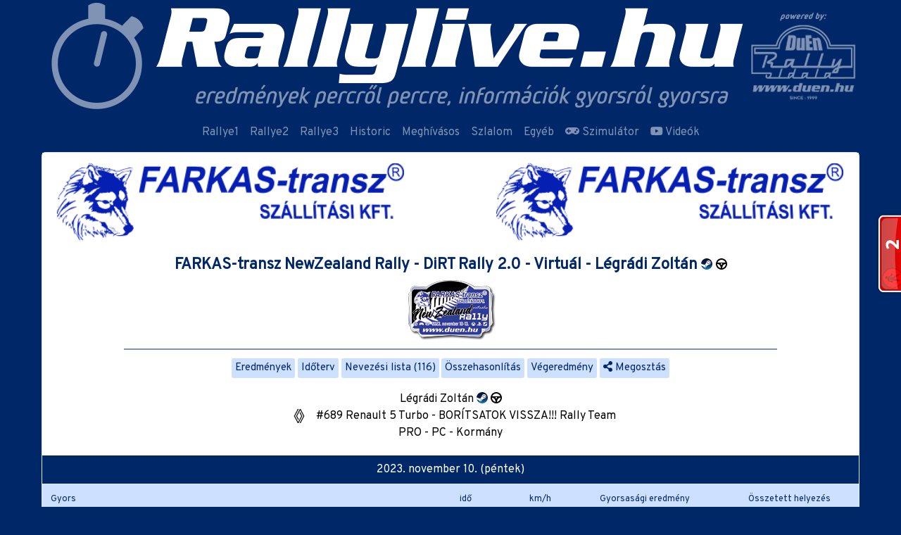

--- FILE ---
content_type: text/html; charset=UTF-8
request_url: https://rallylive.hu/farkas-transz-rally/versenyzo/161556
body_size: 8441
content:
<!DOCTYPE html>
<html lang="hu">

<head>
    <meta charset="UTF-8">
    <meta http-equiv="X-UA-Compatible" content="IE=edge">
    <base href="https://rallylive.hu/">
    <meta name="viewport" content="width=device-width, initial-scale=1">
        <meta http-equiv="Content-type" content="text/html; charset=utf-8" />
    <meta name="viewport" content="width=device-width, initial-scale=1.0">
    <title>Rallylive.hu - FARKAS-transz NewZealand Rally - DiRT Rally 2.0 - Virtuál - #689 - Légrádi Zoltán    </title>
    <meta property="og:url"
        content="https://rallylive.hu/farkas-transz-rally/versenyzo/161556" />
    <meta property="og:type" content="website" />
    <meta property="og:title"
        content="Rallylive.hu - FARKAS-transz NewZealand Rally - DiRT Rally 2.0 - Virtuál - #689 - Légrádi Zoltán" />
    <meta property="og:image"          content="https://rallylive.hu/farkas-transz-rally/versenyzo/161556/share.jpg" />
    <meta property="fb:app_id" content="951645001616424" />
            <link rel='manifest' href='/manifest.json'>
        <meta name="theme-color" content="#002768" />
    <link rel="apple-touch-icon" href="thb/192/rallylive_appicon.png">
    <meta name="apple-mobile-web-app-capable" content="yes">
    <meta name="apple-mobile-web-app-status-bar-style" content="#002768">
    <meta name="apple-mobile-web-app-title"
        content="Rallylive.hu - FARKAS-transz NewZealand Rally - DiRT Rally 2.0 - Virtuál - #689 - Légrádi Zoltán">
    <meta name="msapplication-TileImage" content="thb/144/rallylive_appicon.png">
    <meta name="msapplication-TileColor" content="#FFFFFF">
        <link href="https://cdn.jsdelivr.net/npm/@fortawesome/fontawesome-free@5.15.3/css/all.min.css" rel="stylesheet" type="text/css" />

    <link href="https://rallylive.hu/template/css/rallylive-teszt.min.css?v=1088a60da7fcccc6a2c4bc90f7e5c76e" rel="stylesheet" type="text/css" />
        <script src="/template/js/jquery/jquery.min.js"></script>
    <script src="/template/js/bootstrap/bootstrap.min.js"></script>
    <script src="/template/js/moment/moment-with-locales.min.js"></script>
    <script src="/template/js/chosen-js/chosen.jquery.min.js"></script>
    <script
        src="/template/js/rallylive.hu.js?v=d0d422591e2203c70a29cbe127a31ba9">
    </script>
    
    <style>
    .pair-separator{
            display:none;
        }

    @media (min-width: 576px){
        .pair-separator{
            display:inline;
            margin: 0 .25rem;
        }
    }
    .navbar-toggler{
        color: #FFF;
    }
    </style>
    <script>
        var datetime = null,
            date = null;

        var updatecdate = function() {
            $('[data-date]').each(function() {
                var date = $(this).data('date');
                $(this).html(moment(date).fromNow());
            });
        };

        $(document).ready(function() {
            moment.locale('hu');
            updatecdate();
            setInterval(updatecdate, 1000);
        });
    </script>
    <script>
  window.fbAsyncInit = function() {
    FB.init({
      appId      : '951645001616424',
      cookie     : true,
      xfbml      : true,
      version    : 'v2.5'
    });
  };
  (function(d, s, id){
     var js, fjs = d.getElementsByTagName(s)[0];
     if (d.getElementById(id)) {return;}
     js = d.createElement(s); js.id = id;
     js.src = "//connect.facebook.net/hu_HU/sdk.js#xfbml=1&version=v3.0";
     fjs.parentNode.insertBefore(js, fjs);
   }(document, 'script', 'facebook-jssdk'));
</script>

<script>
  (function(i,s,o,g,r,a,m){i['GoogleAnalyticsObject']=r;i[r]=i[r]||function(){
  (i[r].q=i[r].q||[]).push(arguments)},i[r].l=1*new Date();a=s.createElement(o),
  m=s.getElementsByTagName(o)[0];a.async=1;a.src=g;m.parentNode.insertBefore(a,m)
  })(window,document,'script','//www.google-analytics.com/analytics.js','ga');

  ga('create', 'UA-6460765-3', 'auto');
  ga('send', 'pageview');

</script>
<script src="https://www.gstatic.com/firebasejs/8.7.1/firebase-app.js"  ></script>
<script src="https://www.gstatic.com/firebasejs/8.7.1/firebase-messaging.js"></script>

    <script>
    // Your web app's Firebase configuration
    var firebaseConfig = {
        apiKey: "AIzaSyDKaCv_1knzqqDkBiS5SLfWfPRqZG33OpU",
        authDomain: "rallylive-1.firebaseapp.com",
        projectId: "rallylive-1",
        storageBucket: "rallylive-1.appspot.com",
        messagingSenderId: "902773198645",
        appId: "1:902773198645:web:b9894b8cc6998843b3c67c"
    };

    // Initialize Firebase
    firebase.initializeApp(firebaseConfig);
    const messaging = firebase.messaging();
    messaging.onMessage((payload) => {
        console.log('Message received. ', payload);
        if(("Notification" in window) && Notification.permission === "granted") {
            if(payload.notification.title) {
                var subj = payload.notification.title
            } else {
                var subj = payload.notification.body
            }
            var notification = new Notification(subj,payload.notification);
            if(payload.notification.click_action) {
                notification.onclick = function(event) {
                event.preventDefault(); // prevent the browser from focusing the Notification's tab
                window.open(payload.notification.click_action, '_self');
                console.log("clicked")
                }
            }
            viewPush(payload)
        }
    });
    function viewPush(o){
        $.ajax({
            url:'api/notification/stat',
            method:'POST',
            data:o,
            success:function(){
            }
        });
    }
    </script>
</head>

<body data-nanobar="var(--secondary)">
<script> new Nanobar </script>
    <header class="d-flex align-items-center">
        <button class="navbar-toggler d-md-none" type="button" data-toggle="collapse" data-target="#navbarsTopMenu"
            aria-controls="navbarsTopMenu" aria-expanded="false" aria-label="Toggle navigation">
            <i class="fa fa-bars"> </i>
        </button>

        <div class="container p-0">
            <div class="d-flex">
            <a href="https://rallylive.hu/"><img src="https://rallylive.hu/storage/header/rallylive_head_2022.png" class="w-max-100" alt="" /></a>            </div>
        </div>
    </header><nav class="navbar navbar-expand-md navbar-dark">

    
  <div class="collapse navbar-collapse justify-content-md-center" id="navbarsTopMenu">
    <ul class="navbar-nav align-items-lg-center">
      
              <li class="nav-item">
              <a class="nav-link" href="rallye1">Rallye1</a>
              </li>
              <li class="nav-item">
              <a class="nav-link" href="rallye2">Rallye2</a>
              </li>
              <li class="nav-item">
              <a class="nav-link" href="rallye3">Rallye3</a>
              </li>
              <li class="nav-item">
              <a class="nav-link" href="historic">Historic</a>
              </li>
              <li class="nav-item">
              <a class="nav-link" href="meghivasos">Meghívásos</a>
              </li>
              <li class="nav-item">
              <a class="nav-link" href="szlalom"><i class=""> </i> Szlalom</a>
              </li>
              <li class="nav-item">
              <a class="nav-link" href="egyeb">Egyéb</a>
              </li>
              <li class="nav-item">
              <a class="nav-link" href="szimulator"><i class="fas fa-gamepad"> </i> Szimulátor</a>
              </li>
              <li class="nav-item">
              <a class="nav-link" href="video"><i class="fab fa-youtube"> </i> Videók</a>
              </li>            
    </ul>
  </div>
</nav>
<script>
// $('#navbarsTopMenu').on('mouseenter', '.dropdown', function(e){
//     if($(window).width() > 768){
//         $(e.target).dropdown('toggle')
//     }
// });

// $('#navbarsTopMenu').on('click', '.dropdown-toggle', function(e){
//     console.log($(e.target))
//     if($(window).width() > 768){
//         window.location.href=$(e.target).attr('href')
//     }
// });
</script><main id="content" class="container" data-layout="default">
<div class="text-center card">
<div class="pb-1">
<img src="storage/header/FARKAS_banner2.gif" alt="" title="" style="width:100%;height:auto" />        <div class="pt-0">
    <a href="https://rallylive.hu/farkas-transz-rally"><h1 class="race-title p-2 m-0">FARKAS-transz NewZealand Rally - DiRT Rally 2.0 - Virtuál - Légrádi Zoltán  <img src="/images/svg-flags/PC_.svg" alt="PC_" class="flag-icon" />   <img src="/images/svg-flags/WHE.svg" alt="whe" class="flag-icon" /> </h1></a>    <a href="https://rallylive.hu/farkas-transz-newzealand-rally"><img src="https://rallylive.hu/storage/231110_farkas.gif" alt="" /></a>    </div>
    </div>

<script>
    var Race = { 'id': 776, 'category_id':8}
    Race.SELECTED = {"gyors":{"specialstage_id":"16468","race_id":"776","USorrend":null,"shorthand":"Gy12","name":"Waimarama Point Reverse /4","length":"16.1","ss_date":"2023-11-13 18:00:00","status":"E","evaluated":"Y","type":"gyors","maps_url":null,"leg":"4","videos":null,"shortline":"(Gy12) Waimarama Point Reverse /4 16.1 km, Rajt: 2023. november 13. 18:00"},"category":"abs","cup":"abs","menu_title":"Légrádi Zoltán  <img src=\"/images/svg-flags/PC_.svg\" alt=\"PC_\" class=\"flag-icon\" />   <img src=\"/images/svg-flags/WHE.svg\" alt=\"whe\" class=\"flag-icon\" /> ","menu":"versenyzo"}</script><hr style="width: 80%;height: 2px;margin: 0.5rem auto;border-top: 2px solid #7f92b3;"><div class="race-menu-links"><a href="https://rallylive.hu/farkas-transz-rally/eredmeny" class="btn btn-race-menu" data-racemenu="eredmeny">Eredmények</a><a href="https://rallylive.hu/farkas-transz-rally/idoterv" class="btn btn-race-menu" data-racemenu="idoterv">Időterv</a><a href="https://rallylive.hu/farkas-transz-rally/rajtlista" class="btn btn-race-menu" data-racemenu="rajtlista">Nevezési lista (116)</a><a href="https://rallylive.hu/farkas-transz-rally/compare" class="btn btn-race-menu" data-racemenu="compare">Összehasonlítás</a><a href="https://rallylive.hu/farkas-transz-rally/vegeredmeny" class="btn btn-race-menu" data-racemenu="vegeredmeny">Végeredmény</a><a href="https://rallylive.hu/farkas-transz-rally/versenyzo/161556" class="btn btn-race-menu" id="fbshareBtn3"><i class="fa fa-share-alt"> </i> Megosztás</a></div><script>
if(typeof Race == 'object'){

    if(Race.SELECTED.menu) {
        $('a[data-racemenu="'+Race.SELECTED.menu+'"]').addClass('active')
    }

}
</script>

    <div class="p-3">
        <div>Légrádi Zoltán  <img src="/images/svg-flags/PC_.svg" alt="PC_" class="flag-icon" />   <img src="/images/svg-flags/WHE.svg" alt="whe" class="flag-icon" /> </div>
                <div><img src="/images/car_logo/renault.png?v2" alt="Renault 5 Turbo" title="Renault 5 Turbo" class="car-logo" /> #689 Renault 5 Turbo - BORÍTSATOK VISSZA!!! Rally Team</div>
                PRO - PC - Kormány    </div>
    
<div class="result-table-title mt-1">2023. november 10. (péntek)</div><div class="table-responsive"><table width="100%" border="0" align="center" cellpadding="0" cellspacing="0" class="table race-result-list text-left"><thead class="small">
        <tr>
            <td colspan="4">Gyors</td>
            <td align="center">idő</td><td align="center"> km/h </td>
            <td colspan="2" align="center">Gyorsasági eredmény</td>
            <td colspan="2" align="center">Összetett helyezés</td>
        </tr>
        <tr>
            <td colspan="3"></td>
            <td></td>
            <td></td>
            <td></td>
            <td align="center">Absz.</td>
            <td align="center">Kat.</td>
            <td align="center">Absz.</td>
            <td align="center">Kat.</td>
        </tr>
    </thead><tr  class="" data-ssid="16454" ><td class="ttds-ss"><a href="https://rallylive.hu/farkas-transz-rally/gyors-Gy1">Gy1</a></td><td class=""><div class="font-weight-bold" data-longname="Gy1"><a href="https://rallylive.hu/farkas-transz-rally/gyors-Gy1">Ocean Beach /1</a></div></td><td align="center" style="vertical-align:top"></td><td align="right" class="ttds-length">11.5 km</td><td align="center"  class="ttds-time"><div>8:01.959</div></td><td align="center" class="ttds-speed">  85.9</td><td align="center" class="ttds-1"><b>1.</b></td><td align="center" class="ttds-1"><b>1.</b></td><td align="center" class="ttds-1"><b>1.</b></td><td align="center" class="ttds-1"><b>1.</b></td></tr><tr  class="" data-ssid="16455" ><td class="ttds-ss"><a href="https://rallylive.hu/farkas-transz-rally/gyors-Gy2">Gy2</a></td><td class=""><div class="font-weight-bold" data-longname="Gy2"><a href="https://rallylive.hu/farkas-transz-rally/gyors-Gy2">Elsthrope Sprint Forward /1</a></div></td><td align="center" style="vertical-align:top"></td><td align="right" class="ttds-length">7.3 km</td><td align="center"  class="ttds-time"><div>4:18.827</div></td><td align="center" class="ttds-speed"> 101.5</td><td align="center" class="ttds-1"><b>12.</b></td><td align="center" class="ttds-1"><b>7.</b></td><td align="center" class="ttds-1"><b>3.</b></td><td align="center" class="ttds-1"><b>3.</b></td></tr><tr  class="" data-ssid="16456" ><td class="ttds-ss"><a href="https://rallylive.hu/farkas-transz-rally/gyors-Gy3">Gy3</a></td><td class=""><div class="font-weight-bold" data-longname="Gy3"><a href="https://rallylive.hu/farkas-transz-rally/gyors-Gy3">Waimarama Point Reverse /1</a></div></td><td align="center" style="vertical-align:top"></td><td align="right" class="ttds-length">16.1 km</td><td align="center"  class="ttds-time"><div>9:35.454</div></td><td align="center" class="ttds-speed"> 100.7</td><td align="center" class="ttds-1"><b>4.</b></td><td align="center" class="ttds-1"><b>4.</b></td><td align="center" class="ttds-1"><b>4.</b></td><td align="center" class="ttds-1"><b>4.</b></td></tr></table></div><div class="result-table-title mt-1">2023. november 11. (szombat)</div><div class="table-responsive"><table width="100%" border="0" align="center" cellpadding="0" cellspacing="0" class="table race-result-list text-left"><thead class="small">
        <tr>
            <td colspan="4">Gyors</td>
            <td align="center">idő</td><td align="center"> km/h </td>
            <td colspan="2" align="center">Gyorsasági eredmény</td>
            <td colspan="2" align="center">Összetett helyezés</td>
        </tr>
        <tr>
            <td colspan="3"></td>
            <td></td>
            <td></td>
            <td></td>
            <td align="center">Absz.</td>
            <td align="center">Kat.</td>
            <td align="center">Absz.</td>
            <td align="center">Kat.</td>
        </tr>
    </thead><tr  class="" data-ssid="16458" ><td class="ttds-ss"><a href="https://rallylive.hu/farkas-transz-rally/gyors-Gy4">Gy4</a></td><td class=""><div class="font-weight-bold" data-longname="Gy4"><a href="https://rallylive.hu/farkas-transz-rally/gyors-Gy4">Ocean Beach /2</a></div></td><td align="center" style="vertical-align:top"></td><td align="right" class="ttds-length">11.5 km</td><td align="center"  class="ttds-time"><div>8:04.220</div></td><td align="center" class="ttds-speed">  85.5</td><td align="center" class="ttds-1"><b>2.</b></td><td align="center" class="ttds-1"><b>2.</b></td><td align="center" class="ttds-1"><b>3.</b></td><td align="center" class="ttds-1"><b>3.</b></td></tr><tr  class="" data-ssid="16459" ><td class="ttds-ss"><a href="https://rallylive.hu/farkas-transz-rally/gyors-Gy5">Gy5</a></td><td class=""><div class="font-weight-bold" data-longname="Gy5"><a href="https://rallylive.hu/farkas-transz-rally/gyors-Gy5">Elsthrope Sprint Forward /2</a></div></td><td align="center" style="vertical-align:top"></td><td align="right" class="ttds-length">7.3 km</td><td align="center"  class="ttds-time"><div>4:03.399</div></td><td align="center" class="ttds-speed"> 108.0</td><td align="center" class="ttds-1"><b>3.</b></td><td align="center" class="ttds-1"><b>3.</b></td><td align="center" class="ttds-1"><b>3.</b></td><td align="center" class="ttds-1"><b>3.</b></td></tr><tr  class="" data-ssid="16460" ><td class="ttds-ss"><a href="https://rallylive.hu/farkas-transz-rally/gyors-Gy6">Gy6</a></td><td class=""><div class="font-weight-bold" data-longname="Gy6"><a href="https://rallylive.hu/farkas-transz-rally/gyors-Gy6">Waimarama Point Reverse /2</a></div></td><td align="center" style="vertical-align:top"></td><td align="right" class="ttds-length">16.1 km</td><td align="center"  class="ttds-time"><div>9:17.658</div></td><td align="center" class="ttds-speed"> 103.9</td><td align="center" class="ttds-1"><b>2.</b></td><td align="center" class="ttds-1"><b>2.</b></td><td align="center" class="ttds-1"><b>3.</b></td><td align="center" class="ttds-1"><b>3.</b></td></tr></table></div><div class="result-table-title mt-1">2023. november 12. (vasárnap)</div><div class="table-responsive"><table width="100%" border="0" align="center" cellpadding="0" cellspacing="0" class="table race-result-list text-left"><thead class="small">
        <tr>
            <td colspan="4">Gyors</td>
            <td align="center">idő</td><td align="center"> km/h </td>
            <td colspan="2" align="center">Gyorsasági eredmény</td>
            <td colspan="2" align="center">Összetett helyezés</td>
        </tr>
        <tr>
            <td colspan="3"></td>
            <td></td>
            <td></td>
            <td></td>
            <td align="center">Absz.</td>
            <td align="center">Kat.</td>
            <td align="center">Absz.</td>
            <td align="center">Kat.</td>
        </tr>
    </thead><tr  class="" data-ssid="16462" ><td class="ttds-ss"><a href="https://rallylive.hu/farkas-transz-rally/gyors-Gy7">Gy7</a></td><td class=""><div class="font-weight-bold" data-longname="Gy7"><a href="https://rallylive.hu/farkas-transz-rally/gyors-Gy7">Ocean Beach /3</a></div></td><td align="center" style="vertical-align:top"></td><td align="right" class="ttds-length">11.5 km</td><td align="center"  class="ttds-time"><div>8:05.160</div></td><td align="center" class="ttds-speed">  85.3</td><td align="center" class="ttds-1"><b>3.</b></td><td align="center" class="ttds-1"><b>3.</b></td><td align="center" class="ttds-1"><b>3.</b></td><td align="center" class="ttds-1"><b>3.</b></td></tr><tr  class="" data-ssid="16463" ><td class="ttds-ss"><a href="https://rallylive.hu/farkas-transz-rally/gyors-Gy8">Gy8</a></td><td class=""><div class="font-weight-bold" data-longname="Gy8"><a href="https://rallylive.hu/farkas-transz-rally/gyors-Gy8">Elsthrope Sprint Forward /3</a></div></td><td align="center" style="vertical-align:top"></td><td align="right" class="ttds-length">7.3 km</td><td align="center"  class="ttds-time"><div>4:01.800</div></td><td align="center" class="ttds-speed"> 108.7</td><td align="center" class="ttds-1"><b>2.</b></td><td align="center" class="ttds-1"><b>2.</b></td><td align="center" class="ttds-1"><b>3.</b></td><td align="center" class="ttds-1"><b>3.</b></td></tr><tr  class="" data-ssid="16464" ><td class="ttds-ss"><a href="https://rallylive.hu/farkas-transz-rally/gyors-Gy9">Gy9</a></td><td class=""><div class="font-weight-bold" data-longname="Gy9"><a href="https://rallylive.hu/farkas-transz-rally/gyors-Gy9">Waimarama Point Reverse /3</a></div></td><td align="center" style="vertical-align:top"></td><td align="right" class="ttds-length">16.1 km</td><td align="center"  class="ttds-time"><div>9:32.378</div></td><td align="center" class="ttds-speed"> 101.3</td><td align="center" class="ttds-1"><b>2.</b></td><td align="center" class="ttds-1"><b>2.</b></td><td align="center" class="ttds-1"><b>2.</b></td><td align="center" class="ttds-1"><b>2.</b></td></tr></table></div><div class="result-table-title mt-1">2023. november 13. (hétfő)</div><div class="table-responsive"><table width="100%" border="0" align="center" cellpadding="0" cellspacing="0" class="table race-result-list text-left"><thead class="small">
        <tr>
            <td colspan="4">Gyors</td>
            <td align="center">idő</td><td align="center"> km/h </td>
            <td colspan="2" align="center">Gyorsasági eredmény</td>
            <td colspan="2" align="center">Összetett helyezés</td>
        </tr>
        <tr>
            <td colspan="3"></td>
            <td></td>
            <td></td>
            <td></td>
            <td align="center">Absz.</td>
            <td align="center">Kat.</td>
            <td align="center">Absz.</td>
            <td align="center">Kat.</td>
        </tr>
    </thead><tr  class="" data-ssid="16466" ><td class="ttds-ss"><a href="https://rallylive.hu/farkas-transz-rally/gyors-Gy10">Gy10</a></td><td class=""><div class="font-weight-bold" data-longname="Gy10"><a href="https://rallylive.hu/farkas-transz-rally/gyors-Gy10">Ocean Beach /4</a></div></td><td align="center" style="vertical-align:top"></td><td align="right" class="ttds-length">11.5 km</td><td align="center"  class="ttds-time"><div>8:10.245</div></td><td align="center" class="ttds-speed">  84.4</td><td align="center" class="ttds-1"><b>2.</b></td><td align="center" class="ttds-1"><b>2.</b></td><td align="center" class="ttds-1"><b>2.</b></td><td align="center" class="ttds-1"><b>2.</b></td></tr><tr  class="" data-ssid="16467" ><td class="ttds-ss"><a href="https://rallylive.hu/farkas-transz-rally/gyors-Gy11">Gy11</a></td><td class=""><div class="font-weight-bold" data-longname="Gy11"><a href="https://rallylive.hu/farkas-transz-rally/gyors-Gy11">Elsthrope Sprint Forward /4</a></div></td><td align="center" style="vertical-align:top"></td><td align="right" class="ttds-length">7.3 km</td><td align="center"  class="ttds-time"><div>4:02.040</div></td><td align="center" class="ttds-speed"> 108.6</td><td align="center" class="ttds-1"><b>2.</b></td><td align="center" class="ttds-1"><b>2.</b></td><td align="center" class="ttds-1"><b>2.</b></td><td align="center" class="ttds-1"><b>2.</b></td></tr><tr  class="" data-ssid="16468" ><td class="ttds-ss"><a href="https://rallylive.hu/farkas-transz-rally/gyors-Gy12">Gy12</a></td><td class=""><div class="font-weight-bold" data-longname="Gy12"><a href="https://rallylive.hu/farkas-transz-rally/gyors-Gy12">Waimarama Point Reverse /4</a></div></td><td align="center" style="vertical-align:top"></td><td align="right" class="ttds-length">16.1 km</td><td align="center"  class="ttds-time"><div>9:20.075</div></td><td align="center" class="ttds-speed"> 103.5</td><td align="center" class="ttds-1"><b>2.</b></td><td align="center" class="ttds-1"><b>2.</b></td><td align="center" class="ttds-1"><b>2.</b></td><td align="center" class="ttds-1"><b>2.</b></td></tr><tr class="summa-row">
                
                <td class="font-weight-bold vb" colspan="2">Végeredmény:</td>
                <td></td>
                <td class="text-right vb">139.6 km</td>
                <td class="text-center font-weight-bold text-red">1:26:33.215</td>
                <td align="center" class=" vb">  96.8</td>
                <td class="ttds-1 text-center"></td>
                <td class="ttds-1 text-center"></td>
                <td class="ttds-1 text-center font-weight-bold text-red  vb">2</td>
                <td class="ttds-1 text-center font-weight-bold text-red"></td>
                </tr></table></div><div id="ChartSwitchButtons" class="race-category-links pt-2">
    <button class="btn btn-race-menu active" data-type="abs" data-value="" onclick="chartSetData(event)">Abszolút</button><button class="btn btn-race-menu" data-type="cat" data-value="PRO" onclick="chartSetData(event)">PRO</button><button class="btn btn-race-menu" data-type="cup" data-value="PC" onclick="chartSetData(event)">PC</button><button class="btn btn-race-menu" data-type="cup" data-value="Kormány" onclick="chartSetData(event)">Kormány</button></div>

<canvas id="hc" width="400" height="200" class="race-result-list"></canvas>
</div>
<script src="https://cdn.jsdelivr.net/npm/chart.js@3.3.0/dist/chart.min.js"></script>
<script>
var chartData = {"ss":["Gy1","Gy2","Gy3","Gy4","Gy5","Gy6","Gy7","Gy8","Gy9","Gy10","Gy11","Gy12"],"ss_stagepos_abs":[1,12,4,2,3,2,3,2,2,2,2,2],"ss_stagepos_category":{"PRO":[1,7,4,2,3,2,3,2,2,2,2,2]},"ss_stagepos_cup":{"PC":[1,7,3,2,2,2,2,1,2,2,2,2],"Kormány":[1,10,4,2,3,2,3,2,2,2,2,2]},"ss_totalpos_abs":[1,3,4,3,3,3,3,3,2,2,2,2],"ss_totalpos_category":{"PRO":[1,3,4,3,3,3,3,3,2,2,2,2]},"ss_totalpos_cup":{"PC":[1,2,3,2,2,2,2,2,2,2,2,2],"Kormány":[1,3,4,3,3,3,3,3,2,2,2,2]}};

var ctx = document.getElementById('hc').getContext('2d');

var background = new Image();
var positionChangeChart ={};
background.src = "/images/rally_bg.jpg";

background.onload = function(){
    var fillPattern = ctx.createPattern(background, 'repeat');
    
    positionChangeChart = new Chart(ctx, {
        type: 'line',
        data: {
            labels: ['Gy1','Gy2','Gy3','Gy4','Gy5','Gy6','Gy7','Gy8','Gy9','Gy10','Gy11','Gy12'],
            pointRadius: 0,
            datasets: [{
                label: 'Gyorsasági eredmény',
                lineTension: 0,
                fill: false,
                borderColor: '#25358c',
                pointBorderWidth: 5,
                pointHitRadius: 20,
                // pointHoverBorderColor: 'rgba(0, 0, 0, 0.5)',
                pointHoverBorderWidth: 5,
                data: [1,12,4,2,3,2,3,2,2,2,2,2],
                backgroundColor: fillPattern,
            },{
                label: 'Összetett helyezés',
                lineTension: 0,
                fill: false,
                // borderWidth: 10,
                borderColor: '#ed1c24',
                pointBorderWidth: 5,
                pointHitRadius: 20,
                // pointHoverBorderColor: 'rgba(255, 0, 0, 0.5)',
                pointHoverBorderWidth: 5,
                data: [1,3,4,3,3,3,3,3,2,2,2,2],
                backgroundColor: fillPattern,
            }]
        },
        options: {
            plugins: {
                tooltip: {
                    callbacks: {
                        label: function(context) {
                            return context.dataset.label+' : ' +context.formattedValue
                        },
                        title: function(i) {
                            
                            var name = i[0].label;
                                if($('[data-longname="'+name+'"]')) {
                                    name+= ' - ' + $('[data-longname="'+name+'"]').text()
                                }
                            return name
                        }
                    },
                    usePointStyle: true,
                },
                title: {
                    display: true,
                    color: '#000000',
                    font: { size:'16'},
                    text: 'FARKAS-transz NewZealand Rally - DiRT Rally 2.0 - Virtuál - Légrádi Zoltán '
                },
                legend: {
                    position: 'top',
                    labels: {
                        usePointStyle: true,
                        boxWidth: 1,
                        padding: 15,
                    }
                },
            },
            interaction: {
                // mode: 'index',
            },
            scales: {
                x:{
                    display: true,
                    position: 'top',
                    scaleLabel: {
                        display: true,
                    },
                    ticks: {
                        beginAtZero:false
                    }
                },
                y: {
                    beginAtZero: false,
                    // min: 1,
                    reverse: true,
                    ticks: {
                        beginAtZero: false,
                        stepSize: 1,
                        precision: 0,
                    }
                }
            }
    }
    });
}


function chartSetData(e) {

    /** type = cat,cup,abs */

    var type = e.currentTarget.getAttribute('data-type')
    var value = e.currentTarget.getAttribute('data-value')

    if(type == 'abs') {
        positionChangeChart.data.datasets[0].data = chartData.ss_stagepos_abs
        positionChangeChart.data.datasets[1].data = chartData.ss_totalpos_abs
    }

    if(type == 'cat') {
        positionChangeChart.data.datasets[0].data = chartData.ss_stagepos_category[value]
        positionChangeChart.data.datasets[1].data = chartData.ss_totalpos_category[value]
    }
    if(type == 'cup') {
        positionChangeChart.data.datasets[0].data = chartData.ss_stagepos_cup[value]
        positionChangeChart.data.datasets[1].data = chartData.ss_totalpos_cup[value]
    }
    positionChangeChart.update()
    $('#ChartSwitchButtons .active').removeClass('active')
    $(e.currentTarget).addClass('active')
}

</script>

</main>
<footer>
<div class="container d-flex justify-content-between mb-4">
<div class="small text-center text-white-50">rallylive.hu - 2002-2026</div>
<div class="small text-center text-white-50">© ervin - DuEn</div>
</div>
</footer>
<button id="scroll-to-top" type="button" class="btn flex-column" style="bottom: -3px;">
  <i class="fas fa-chevron-up" style="color: var(--secondary); opacity: 0.5; text-shadow: 0px 0px 2px #ffffff;"></i>
  <i class="fas fa-chevron-up text-primary" style="margin-top: -1.5rem; text-shadow: 0px 0px 2px #ffffff;"></i>
  </button>
<button onclick="askForPermissionToReceiveNotifications()" id="btn-firebase-subscribe" class="btn d-none btn-secondary"><i class="fa fa-bell"> </i></button>

<script>
// PWA install
let deferredPrompt;

function getPWADisplayMode() {
    const isStandalone = window.matchMedia('(display-mode: standalone)').matches;
    if (document.referrer.startsWith('android-app://')) {
        return 'twa';
    } else if (navigator.standalone || isStandalone) {
        return 'standalone';
    }
    return 'browser';
}
// Ha nincs telepítve akkor megjelenítjük a bannert
var isAndroid = false;

if (/Android/.test(navigator.userAgent)) {
    isAndroid = true;
}

if (getPWADisplayMode() == "browser" && getCookie('__cip') == "" && isAndroid) {
    $('body').prepend(`<div id="install-pwa-content" style="width: 100%;background: #f8f8f8;display: flex;align-items: center;justify-content: space-between;padding: 1rem;font-size: 1.5rem;" class="d-none">
    <button id="install-pwa-btn" class="btn btn-secondary"><i class="fab fa-android"></i> Alkalmazás telepítése</button>
    <button id="cancel-install-pwa-btn" class="btn btn-sm btn-link">majd máskor <i class="fa fa-times"></i></button>
</div>`)
}

window.addEventListener('beforeinstallprompt', (e) => {
    e.preventDefault();
    $('#install-pwa-content').removeClass('d-none')
    deferredPrompt = e
    if ($('#install-pwa-content').is('div')) {
        installButton = document.getElementById('install-pwa-btn')
        installButton.addEventListener('click', async() => {
            $('#install-pwa-content').addClass('d-none')
                // Show the install prompt
            deferredPrompt.prompt();
            // Wait for the user to respond to the prompt
            const { outcome } = await deferredPrompt.userChoice;
            // Optionally, send analytics event with outcome of user choice
            console.log(`User response to the install prompt: ${outcome}`);
            // We've used the prompt, and can't use it again, throw it away
            deferredPrompt = null;
        });
        cancelButton = document.getElementById('cancel-install-pwa-btn')
        cancelButton.addEventListener('click', async() => {
            $('#install-pwa-content').addClass('d-none')
            setCookie('__cip', 'dismiss', 2);
            ga('send', 'event', 'PWA', 'dismiss');
        });
    }

});

window.addEventListener('appinstalled', () => {
    $('#install-pwa-content').remove()
    console.log('PWA was installed');
    ga('send', 'event', 'PWA', 'installed');
});

let AddNotifiBtnHeader=`<div>
            <button class="btn btn-secondary btn-notify d-md-none" onclick="$('#NotifyModal').modal('show');"
                type="button" style="white-space: nowrap;" aria-label="Notifications">
                <span class="fas fa-bell"></span>
            </button>
        </div>`
let AddNotifiBtnNav=`<li class="d-none d-md-inline d-notify"><button class="btn btn-danger" onclick="$('#NotifyModal').modal('show');" type="button"><span class="fas fa-bell"></span> Értesítések</button></li>`
if ("Notification" in window) {
    $('ul.navbar-nav').append(AddNotifiBtnNav)
    $('header>.container>.d-flex').append(AddNotifiBtnHeader)
}
if ('serviceWorker' in navigator) {
  window.addEventListener('load', function() {
    navigator.serviceWorker.register('/swc.js').then(function(registration) {
    }, function(err) {
    });
  });
}
</script>
<script>
stbutton = document.getElementById("scroll-to-top")
window.onscroll = function() {
  document.body.scrollTop
  if (document.body.scrollTop > 100 || document.documentElement.scrollTop > 100) {
      $('#scroll-to-top').addClass('show')
      $('#scroll-to-top').css('right', (($('body').width() - $('main').width())/2)+'px' )
  } else {
      $('#scroll-to-top').removeClass('show')
  }
}
stbutton.onclick = function(e) {
    e.preventDefault()
    $('html, body').animate({
        scrollTop: 0
    }, 400);
}
$('#fbshareBtn3,#fbshareBtn2').on('click', async function(e){
    e.preventDefault()
    var href = $(this).attr('href')
    if(href == '' || typeof href == 'undefined') {
      href = window.location.href
    }

        FB.ui({
		method: 'share',
		display: 'popup',
		href: href,
	  });
})

</script>


<!-- Notify -->
<div class="modal fade" id="NotifyModal" tabindex="-1" role="dialog" aria-labelledby="NotifyModal-label" aria-hidden="true">
    <div class="modal-dialog" role="document">
        <div class="modal-content">
            <div class="modal-header">
                <h5 class="modal-title" id="NotifyModalTitle">Értesítések</h5>
                <button type="button" class="close" data-dismiss="modal" aria-label="Close">
                    <span aria-hidden="true">&times;</span>
                </button>
            </div>
            <div class="modal-body">
                <div class="waiting div--loading--sm"></div>
                <div id="notifi-categories"></div>
            </div>
            <div class="modal-footer" style="    overflow-wrap: anywhere;"></div>
        </div>
    </div>
</div>
<script>
$('#NotifyModal').on('show.bs.modal', async function(){
    $('#notifi-categories').html('')
    try {
        const token = await messaging.getToken();
        $('#NotifyModal .waiting').removeClass('div--loading--sm')
        if(token) {
            $('#notifi-categories').attr('data-token',token)
            $.ajax({
                url: '/api/notification/subscribePush',
                method: 'POST',
                data: { token: token },
                success: function(json) {
                    
                    if(json.success) {
                        if(json.categories) {
                            $.each(json.categories, function(index, category){
                                var checked=(category[1]=='1')? ' checked':''
                                $('#notifi-categories').append(`<div class="align-items-center d-flex pb-1 mb-1 "><label class="switch-checkbox mr-2">
                        <input type="checkbox" name="categories[]" onchange="NotifiUpdate()" value="`+category[2]+`"${checked}><span class="slider"></span>
                        </label>${category[0]}</div>`)
                            })
                        }
                    }
                }
            });
        }
    } catch (error) {
        $('#NotifyModal .waiting').removeClass('div--loading--sm')
        $('#NotifyModal .waiting').addClass('text-danger').html('Nem sikerült az értesítések engedélyezése.')
    }
        
});

function NotifiUpdate(){
    $('#notifi-categories').addClass('div--loading')
    var _data = {
        categories: $('#notifi-categories input:checked').serializeArray().map(function(j){ return j.value }),
        token: $('#notifi-categories').attr('data-token'),
        save_category:1
    }
    $.ajax({
        url: '/api/notification/subscribePush',
        method: 'POST',
        data: _data,
        success: function(json) {
            if(json.success) {
                $('#notifi-categories').removeClass('div--loading')
            }
        }
    });
}
</script>
<script id="_wau2et">var _wau = _wau || []; _wau.push(["tab", "5v4i9wzuad", "2et", "right-middle"]);</script><script async src="//waust.at/t.js"></script>

</body>
</html>


--- FILE ---
content_type: text/javascript;charset=UTF-8
request_url: https://whos.amung.us/pingjs/?k=5v4i9wzuad&t=Rallylive.hu%20-%20FARKAS-transz%20NewZealand%20Rally%20-%20DiRT%20Rally%202.0%20-%20Virtu%C3%A1l%20-%20%23689%20&c=t&x=https%3A%2F%2Frallylive.hu%2Ffarkas-transz-rally%2Fversenyzo%2F161556&y=&a=0&d=2.963&v=27&r=6334
body_size: -49
content:
WAU_r_t('2','5v4i9wzuad',0);